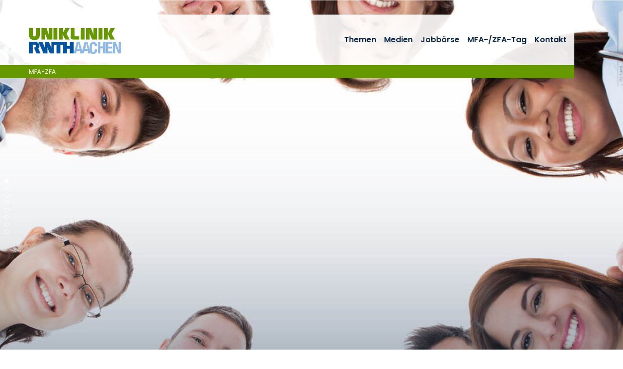

--- FILE ---
content_type: text/html; charset=utf-8
request_url: https://www.ukaachen.de/kliniken-institute/mfa-zfa/
body_size: 10740
content:
<!DOCTYPE html> <html lang="de"> <head> <meta charset="utf-8"> <!--
	Integration + Development: https://ducrot.de/
	This website is powered by TYPO3 - inspiring people to share!
	TYPO3 is a free open source Content Management Framework initially created by Kasper Skaarhoj and licensed under GNU/GPL.
	TYPO3 is copyright 1998-2026 of Kasper Skaarhoj. Extensions are copyright of their respective owners.
	Information and contribution at https://typo3.org/
--> <link rel="icon" href="/_assets/8eeb2b7c5f93f06d272af8506cc207dd/Theme/assets/favicon.ico" type="image/vnd.microsoft.icon"> <title>MFA-ZFA</title> <meta name="robots" content="INDEX,FOLLOW"> <meta name="twitter:card" content="summary"> <link rel="stylesheet" href="/typo3temp/assets/compressed/merged-e9840dd58d615cf7c376462b1343b4f9-4eb3d6a3fb81caab35c12adbd6641e99.css.gz?1768488355" media="all"> <script src="/_assets/8eeb2b7c5f93f06d272af8506cc207dd/Theme/js/globals.js?1768488024"></script> <meta name="viewport" content="width=device-width, initial-scale=1.0"> <meta name="format-detection" content="telephone=no"><meta name="navtitle" content="Medizinische und zahnmedizinische Fachangestellte"><link href="/_assets/8eeb2b7c5f93f06d272af8506cc207dd/Theme/assets/apple-touch-icon-57x57.png" rel="apple-touch-icon apple-touch-icon-precomposed"><link href="/_assets/8eeb2b7c5f93f06d272af8506cc207dd/Theme/assets/apple-touch-icon-72x72.png" rel="apple-touch-icon apple-touch-icon-precomposed" sizes="72x72"><link href="/_assets/8eeb2b7c5f93f06d272af8506cc207dd/Theme/assets/apple-touch-icon-114x114.png" rel="apple-touch-icon apple-touch-icon-precomposed" sizes="114x114"> <!-- Matomo --> <script>
  var _paq = window._paq = window._paq || [];
  /* tracker methods like "setCustomDimension" should be called before "trackPageView" */
  _paq.push(["setCookieDomain", "*.ukaachen.de"]);
  _paq.push(['disableCookies']);
  _paq.push(['trackPageView']);
  _paq.push(['enableLinkTracking']);
  (function() {
    var u="https://statistik.www.ukaachen.de/";
    _paq.push(['setTrackerUrl', u+'matomo.php']);
    _paq.push(['setSiteId', '12']);
    var d=document, g=d.createElement('script'), s=d.getElementsByTagName('script')[0];
    g.async=true; g.src=u+'matomo.js'; s.parentNode.insertBefore(g,s);
  })();
</script> <!-- End Matomo Code --> <!-- VhsAssetsDependenciesLoaded slider-header-16824,stats-carousel-16824,news-carousel-,seals-carousel-16824 --> </head> <body id="p16824" class="page-16824 pagelevel-3 language-0 backendlayout-flux__grid layout-default"> <div id="page"><a class="sr-only sr-only-focusable" href="#content"> Zum Inhalt springen </a><div id="header" class="" data-plugin-options="{'stickyEnabled': true, 'stickyEnableOnMobile': false, 'stickyStartAtElement': '#sticky-start', 'stickySetTop': '0px', 'stickyChangeLogo': false}"><div id="slider-header" class="tiny-slider d-print-none"><div class="slider-container"><div class="slider-wrapper"><div class="slider-slide default"><picture><source srcset="/fileadmin/files/global/_processed_/d/8/csm_MFA-Tag_6779bdc1d1.jpg 1400w, /fileadmin/files/global/_processed_/d/8/csm_MFA-Tag_dc70a0794c.jpg 1800w, /fileadmin/files/global/_processed_/d/8/csm_MFA-Tag_32328001c1.jpg 2200w" media="(min-width: 992px)" sizes="(min-width: 2200px) 2200px, 100vw"><source srcset="/fileadmin/files/global/_processed_/d/8/csm_MFA-Tag_f6f24758fc.jpg 1000w" media="(min-width: 576px)" sizes="(min-width: 2200px) 2200px, 100vw"><source srcset="/fileadmin/files/global/_processed_/d/8/csm_MFA-Tag_8fc66407ed.jpg 600w" sizes="(min-width: 2200px) 2200px, 100vw"><img src="/fileadmin/files/global/_processed_/d/8/csm_MFA-Tag_b098b44b99.jpg" width="2200" alt=""></picture></div><div class="slider-slide default"><picture><source data-srcset="/fileadmin/files/global/_processed_/e/9/csm_Header_2.360x1100_Krankenversorgung_Pflege8_8d8b5acde8.jpg 1400w, /fileadmin/files/global/_processed_/e/9/csm_Header_2.360x1100_Krankenversorgung_Pflege8_7b12844aba.jpg 1800w, /fileadmin/files/global/_processed_/e/9/csm_Header_2.360x1100_Krankenversorgung_Pflege8_3505ac7275.jpg 2200w" media="(min-width: 992px)" sizes="(min-width: 2200px) 2200px, 100vw"><source data-srcset="/fileadmin/files/global/_processed_/e/9/csm_Header_2.360x1100_Krankenversorgung_Pflege8_835d8c368f.jpg 1000w" media="(min-width: 576px)" sizes="(min-width: 2200px) 2200px, 100vw"><source data-srcset="/fileadmin/files/global/_processed_/e/9/csm_Header_2.360x1100_Krankenversorgung_Pflege8_a10da288cc.jpg 600w" sizes="(min-width: 2200px) 2200px, 100vw"><img class="lazyload lazyload" data-src="/fileadmin/files/global/_processed_/e/9/csm_Header_2.360x1100_Krankenversorgung_Pflege8_3f4fca163c.jpg" width="2200" alt=""></picture></div><div class="slider-slide default"><picture><source data-srcset="/fileadmin/files/global/_processed_/c/8/csm_Uniklinik_b0a6944cc9.jpg 1400w, /fileadmin/files/global/_processed_/c/8/csm_Uniklinik_85f38fa7cd.jpg 1800w, /fileadmin/files/global/_processed_/c/8/csm_Uniklinik_bd52012673.jpg 2200w" media="(min-width: 992px)" sizes="(min-width: 2200px) 2200px, 100vw"><source data-srcset="/fileadmin/files/global/_processed_/c/8/csm_Uniklinik_11146ed464.jpg 1000w" media="(min-width: 576px)" sizes="(min-width: 2200px) 2200px, 100vw"><source data-srcset="/fileadmin/files/global/_processed_/c/8/csm_Uniklinik_ab134ef077.jpg 600w" sizes="(min-width: 2200px) 2200px, 100vw"><img class="lazyload lazyload" data-src="/fileadmin/files/global/_processed_/c/8/csm_Uniklinik_b9f15d75cf.jpg" width="2200" alt=""></picture></div><div class="slider-slide default"><picture><source data-srcset="/fileadmin/files/global/_processed_/8/5/csm_Header_Julius_Koenig_2.360x1100_c1f11db396.jpg 1400w, /fileadmin/files/global/_processed_/8/5/csm_Header_Julius_Koenig_2.360x1100_da9d0fc5b3.jpg 1800w, /fileadmin/files/global/_processed_/8/5/csm_Header_Julius_Koenig_2.360x1100_af56fa6b4f.jpg 2200w" media="(min-width: 992px)" sizes="(min-width: 2200px) 2200px, 100vw"><source data-srcset="/fileadmin/files/global/_processed_/8/5/csm_Header_Julius_Koenig_2.360x1100_63607a85bf.jpg 1000w" media="(min-width: 576px)" sizes="(min-width: 2200px) 2200px, 100vw"><source data-srcset="/fileadmin/files/global/_processed_/8/5/csm_Header_Julius_Koenig_2.360x1100_a89a97d9fc.jpg 600w" sizes="(min-width: 2200px) 2200px, 100vw"><img class="lazyload lazyload" data-src="/fileadmin/files/global/_processed_/8/5/csm_Header_Julius_Koenig_2.360x1100_0d26f59279.jpg" width="2200" alt=""></picture></div><div class="slider-slide default"><picture><source data-srcset="/fileadmin/files/global/_processed_/c/d/csm_Header_2.360x1100_Flur_9bead9103e.jpg 1400w, /fileadmin/files/global/_processed_/c/d/csm_Header_2.360x1100_Flur_7345420370.jpg 1800w, /fileadmin/files/global/_processed_/c/d/csm_Header_2.360x1100_Flur_b375e0f543.jpg 2200w" media="(min-width: 992px)" sizes="(min-width: 2200px) 2200px, 100vw"><source data-srcset="/fileadmin/files/global/_processed_/c/d/csm_Header_2.360x1100_Flur_bfd2faa4b7.jpg 1000w" media="(min-width: 576px)" sizes="(min-width: 2200px) 2200px, 100vw"><source data-srcset="/fileadmin/files/global/_processed_/c/d/csm_Header_2.360x1100_Flur_a644a13576.jpg 600w" sizes="(min-width: 2200px) 2200px, 100vw"><img class="lazyload lazyload" data-src="/fileadmin/files/global/_processed_/c/d/csm_Header_2.360x1100_Flur_474dea5276.jpg" width="2200" alt=""></picture></div><div class="slider-slide default"><picture><source data-srcset="/fileadmin/files/global/_processed_/e/b/csm_Header_2.360x1100_Krankenversorgung_Pflege2_f916abdffe.jpg 1400w, /fileadmin/files/global/_processed_/e/b/csm_Header_2.360x1100_Krankenversorgung_Pflege2_481168bbf4.jpg 1800w, /fileadmin/files/global/_processed_/e/b/csm_Header_2.360x1100_Krankenversorgung_Pflege2_e7228b7c9f.jpg 2200w" media="(min-width: 992px)" sizes="(min-width: 2200px) 2200px, 100vw"><source data-srcset="/fileadmin/files/global/_processed_/e/b/csm_Header_2.360x1100_Krankenversorgung_Pflege2_c07413ddd4.jpg 1000w" media="(min-width: 576px)" sizes="(min-width: 2200px) 2200px, 100vw"><source data-srcset="/fileadmin/files/global/_processed_/e/b/csm_Header_2.360x1100_Krankenversorgung_Pflege2_e72b16f913.jpg 600w" sizes="(min-width: 2200px) 2200px, 100vw"><img class="lazyload lazyload" data-src="/fileadmin/files/global/_processed_/e/b/csm_Header_2.360x1100_Krankenversorgung_Pflege2_ec055aa26a.jpg" width="2200" alt=""></picture></div><div class="slider-slide default"><picture><source data-srcset="/fileadmin/files/global/_processed_/0/c/csm_Header_2.360x1100_Allgemein6_7d3e5fb54b.jpg 1400w, /fileadmin/files/global/_processed_/0/c/csm_Header_2.360x1100_Allgemein6_49b7fe22cc.jpg 1800w, /fileadmin/files/global/_processed_/0/c/csm_Header_2.360x1100_Allgemein6_0380fe57b8.jpg 2200w" media="(min-width: 992px)" sizes="(min-width: 2200px) 2200px, 100vw"><source data-srcset="/fileadmin/files/global/_processed_/0/c/csm_Header_2.360x1100_Allgemein6_1927549532.jpg 1000w" media="(min-width: 576px)" sizes="(min-width: 2200px) 2200px, 100vw"><source data-srcset="/fileadmin/files/global/_processed_/0/c/csm_Header_2.360x1100_Allgemein6_2473861c2d.jpg 600w" sizes="(min-width: 2200px) 2200px, 100vw"><img class="lazyload lazyload" data-src="/fileadmin/files/global/_processed_/0/c/csm_Header_2.360x1100_Allgemein6_d0e976c702.jpg" width="2200" alt=""></picture></div><div class="slider-slide default"><picture><source data-srcset="/fileadmin/files/global/_processed_/d/0/csm_Header_2.360x1100_Allgemein3_39ca968597.jpg 1400w, /fileadmin/files/global/_processed_/d/0/csm_Header_2.360x1100_Allgemein3_f6ae4bce52.jpg 1800w, /fileadmin/files/global/_processed_/d/0/csm_Header_2.360x1100_Allgemein3_61e8f9bb3f.jpg 2200w" media="(min-width: 992px)" sizes="(min-width: 2200px) 2200px, 100vw"><source data-srcset="/fileadmin/files/global/_processed_/d/0/csm_Header_2.360x1100_Allgemein3_53bfa40c88.jpg 1000w" media="(min-width: 576px)" sizes="(min-width: 2200px) 2200px, 100vw"><source data-srcset="/fileadmin/files/global/_processed_/d/0/csm_Header_2.360x1100_Allgemein3_e3ad13a1d4.jpg 600w" sizes="(min-width: 2200px) 2200px, 100vw"><img class="lazyload lazyload" data-src="/fileadmin/files/global/_processed_/d/0/csm_Header_2.360x1100_Allgemein3_ee0c228433.jpg" width="2200" alt=""></picture></div></div><div class="slider-controls"><div class="carousel-control-prev" role="button"><span class="carousel-control-prev-icon" aria-hidden="true"></span><span class="sr-only">Previous</span></div><div class="carousel-control-next" role="button"><span class="carousel-control-next-icon" aria-hidden="true"></span><span class="sr-only">Next</span></div></div></div></div><div class="stats-carousel container d-print-none"><div id="stats-carousel" class="tiny-slider"><div class="slider-container"><div class="slider-wrapper"><div class="slider-slide"><a href="/kliniken-institute/" target="_self" title="35: Fachkliniken"><div class="title">35</div><p>Fachkliniken</p></a></div><div class="slider-slide"><a href="/stellenangebote/" target="_self" title="9.000: Mitarbeitende"><div class="title">9.000</div><p>Mitarbeitende</p></a></div><div class="slider-slide"><a href="/ihr-aufenthalt/" target="_self" title="1.400: Betten"><div class="title">1.400</div><p>Betten</p></a></div><div class="slider-slide"><a href="/kliniken-institute/" target="_self" title="50.000: stationäre Fälle/Jahr"><div class="title">50.000</div><p>stationäre Fälle/Jahr</p></a></div></div></div><div class="slider-controls"><div class="carousel-control-prev" role="button"><span class="carousel-control-prev-icon" aria-hidden="true"></span><span class="sr-only">Previous</span></div><div class="carousel-control-next" role="button"><span class="carousel-control-next-icon" aria-hidden="true"></span><span class="sr-only">Next</span></div></div></div></div><div class="headerbar"><div class="header-body"><div class="brandbar"><div class="brand" itemscope itemtype="http://schema.org/Organization"><div class="logos"><a itemprop="url" class="logo" tabindex="1" href="/"><img src="/_assets/8eeb2b7c5f93f06d272af8506cc207dd/Theme/assets/logo-uniklinik-rwth-aachen.svg" class="d-block" alt="Uniklinik RWTH Aachen" title="Uniklinik RWTH Aachen" width="190" height="53" itemprop="logo"></a></div></div><div class="navbar navbar-expand-xl navbar-light"><div class="collapse navbar-collapse"><ul class="navbar-nav"><li class="nav-item dropdown"><a href="/kliniken-institute/mfa-zfa/themen/" class="nav-link">Themen</a><ul class="dropdown-menu"><li class="nav-item header"><a href="/kliniken-institute/mfa-zfa/themen/">Themen</a></li><li class="nav-item "><a href="/kliniken-institute/mfa-zfa/tipps-und-service/">Tipps und Service</a></li><li class="nav-item "><a href="/kliniken-institute/mfa-zfa/nachgefragt/">Nachgefragt</a></li><li class="nav-item "><a href="/kliniken-institute/mfa-zfa/aus-der-praxis/">Aus der Praxis</a></li><li class="nav-item "><a href="/kliniken-institute/mfa-zfa/medizinwissen/">Medizinwissen</a></li></ul></li><li class="nav-item dropdown"><a href="/kliniken-institute/mfa-zfa/medien/praxis-fachinformation-fuer-zahn-medizinische-fachangestellte/" class="nav-link">Medien</a><ul class="dropdown-menu"><li class="nav-item header"><a href="/kliniken-institute/mfa-zfa/medien/praxis-fachinformation-fuer-zahn-medizinische-fachangestellte/">Medien</a></li><li class="nav-item "><a href="/kliniken-institute/mfa-zfa/medien/praxis-fachinformation-fuer-zahn-medizinische-fachangestellte/">praxis - Fachinformation für (Zahn-)Medizinische Fachangestellte</a></li><li class="nav-item "><a href="/kliniken-institute/mfa-zfa/medien/factsheet/">Factsheet</a></li><li class="nav-item "><a href="/kliniken-institute/mfa-zfa/medien/visite/">Visite</a></li></ul></li><li class="nav-item dropdown"><a href="/stellenangebote/stellenmarkt/" class="nav-link">Jobbörse</a><ul class="dropdown-menu"><li class="nav-item header"><a href="/stellenangebote/stellenmarkt/">Jobbörse</a></li><li class="nav-item "><a href="/kliniken-institute/mfa-zfa/jobboerse/stellenmarkt/">Stellenmarkt</a></li><li class="nav-item "><a href="/stellenangebote/schuelerinnen-und-schueler/medizinische-fachangestellte-mfa/">Ausbildung zur/zum MFA</a></li><li class="nav-item "><a href="/stellenangebote/schuelerinnen-und-schueler/zahnmedizinische-fachangestellte-zfa/">Ausbildung zur/zum ZFA</a></li></ul></li><li class="nav-item "><a href="/kliniken-institute/mfa-zfa/aachener-mfa-zfa-tag-und-wochen/" class="nav-link">MFA-/ZFA-Tag</a></li><li class="nav-item dropdown"><a href="/kliniken-institute/mfa-zfa/kontakt/" class="nav-link">Kontakt</a><ul class="dropdown-menu"><li class="nav-item header"><a href="/kliniken-institute/mfa-zfa/kontakt/">Kontakt</a></li><li class="nav-item "><a href="/kliniken-institute/mfa-zfa/kontakt/kooperationspartner/">Kooperationspartner</a></li><li class="nav-item "><a href="/kliniken-institute/mfa-zfa/kontakt/newsletter/">Newsletter</a></li><li class="nav-item "><a href="/kliniken-institute/">Klinikübersicht</a></li><li class="nav-item "><a href="/kliniken-institute/mfa-zfa/kontakt/einweiserbefragung/">Einweiserbefragung</a></li></ul></li></ul></div></div><div class="submenu-wrapper"><div class="submenu"><ul id="level-0"></ul><ul id="level-1"></ul><ul id="level-2"></ul></div></div><div class="navbar-expand-xl"><a href="#mobileMenu" class="navbar-toggler" aria-controls="mobileMenu" aria-expanded="false" aria-label=""><svg class="icon icon-bar"><use xlink:href="/_assets/8eeb2b7c5f93f06d272af8506cc207dd/Theme/icons.svg#icon-bar"></use></svg></a></div></div><div class="page-title"><a href="/kliniken-institute/mfa-zfa/">MFA-ZFA</a> &nbsp; </div></div><div id="sticky-start"></div></div></div><div class="breadcrumb-section d-print-none"><div class="container"><div class="row"><nav aria-label="breadcrumb"><ol class="breadcrumb" itemscope itemtype="http://schema.org/BreadcrumbList"><li class="breadcrumb-item active" itemprop="itemListElement" itemscope itemtype="http://schema.org/ListItem"><i class="fa fa-home"></i><span class="sr-only"><span itemprop="name">Medizinische und zahnmedizinische Fachangestellte</span></span><meta itemprop="position" content="1"></li></ol></nav></div></div></div><main><div id="content" class="content container" role="main"> <!--TYPO3SEARCH_begin--><div id="c50315" class="frame frame-default frame-type-textmedia frame-layout-0 "><header><h1 class=""> Informationsseite für medizinische und zahnmedizinische Fachangestellte </h1></header><p>(Zahn-)Medizinische Fachangestellte sind die Personen, die in den Arztpraxen täglich Wunder vollbringen. Bei immer älter werdender Bevölkerung und bei zunehmend komplexeren und aufwendigen Aufgaben ist die Versorgung der Patienten im fachärztlichen Bereich schon lange nicht mehr allein von Ärzten sicher zu stellen. MFA und ZFA haben nicht nur den Erstkontakt zu den Patientinnen und Patienten, sondern sind meist außerhalb der Behandlungsräume für fast alles zuständig, sollten möglichst alles wissen und können, alles im Überblick haben und unabhängig vom herrschenden Trubel immer freundlich und zuvorkommend reagieren. Die täglichen Anforderungen sind wirklich sehr hoch – das wissen wir. Mit unserer Informationsseite für medizinische und zahnmedizinische Fachangestellte möchten wir eine Plattform bieten und praxisbezogenes und medizinisches Fachwissen online zur Verfügung stellen – aktuell, informativ und unterhaltsam. Unsere Informationen sollen nicht nur dabei helfen, den manchmal stressigen Alltag gut zu bewältigen. Wir bieten eine Bandbreite an relevanten und interessanten Informationen zu den in den ärztlichen Praxen anfallenden Themen sowie praxisorientierte Anwendungsbeispiele, die den Bezug zum Berufsalltag herstellen.</p></div><div id="c48960" class="frame frame-default frame-type-news_pi1 frame-layout-0 frame-space-before-large "><div class="news"> <!--TYPO3SEARCH_end--><div class="news-teaser"><header><h2>Aktuelles und Veranstaltungskalender</h2></header><div class="news-title">News</div><div class="slider-controls"><span id="news-prev" class="disabled"><i class="fas fa-chevron-left"></i></span><span id="news-next"><i class="fas fa-chevron-right"></i></span></div><div id="news-carousel" class="news-carousel tiny-slider"><div class="slider-container"><div class="slider-wrapper"><div class="slider-slide"><div class="news-list-item card article articletype-0" itemscope="itemscope" itemtype="http://schema.org/Article"><div class="card-header"><time itemprop="datePublished" datetime="2025-06-30"> 30.06.2025 </time></div><a title="Neues Video „Anfahrt und Orientierung in der Uniklinik RWTH Aachen“" target="_self" href="/kliniken-institute/mfa-zfa/alle-beitraege-aus-news/news-5/neues-video-anfahrt-und-orientierung-in-der-uniklinik-rwth-aachen/"><img class="card-img-top img-fluid" alt="Thumbnail Youtube-Video &quot;Anfahrt und Orientierung in der Uniklinik RWTH Aachen&quot;" src="/fileadmin/files/global/_processed_/3/c/csm_Thumbnail_Anfahrt_und_Orientierung_in_der_Uniklinik_RWTH_Aachen_8d9b06cd1a.jpg" width="530" height="397"></a><div class="card-body"><h5 class="card-title"> Neues Video „Anfahrt und Orientierung in der Uniklinik RWTH Aachen“ </h5><div class="card-text" itemprop="description"><p>In diesem Video finden Sie alle Infos zur Anfahrt und Parksituation der Uniklinik RWTH Aachen – egal, ob Sie mit dem Auto, Bus, Fahrrad oder Motorrad ankommen. </p></div></div><div class="card-footer"><a title="Neues Video „Anfahrt und Orientierung in der Uniklinik RWTH Aachen“" target="_self" href="/kliniken-institute/mfa-zfa/alle-beitraege-aus-news/news-5/neues-video-anfahrt-und-orientierung-in-der-uniklinik-rwth-aachen/"><i class="fal fa-long-arrow-right fa-2x text-green3"></i><span>Weiterlesen</span></a></div></div></div><div class="slider-slide"><div class="news-list-item card article articletype-0" itemscope="itemscope" itemtype="http://schema.org/Article"><div class="card-header"><time itemprop="datePublished" datetime="2025-06-30"> 30.06.2025 </time></div><a title="Die neue &quot;praxis&quot; ist da" target="_self" href="/kliniken-institute/mfa-zfa/alle-beitraege-aus-news/news-5/die-neue-praxis-ist-da-2/"><img class="card-img-top img-fluid" src="/fileadmin/files/_processed_/b/5/csm_Neue_Praxis_ist_da_4dd9a0631f.jpg" width="530" height="397" alt=""></a><div class="card-body"><h5 class="card-title"> Die neue &quot;praxis&quot; ist da </h5><div class="card-text" itemprop="description"><p>Das Magazin richtet sich an Medizinische und Zahnmedizinische Fachangestellte in Arztpraxen.</p></div></div><div class="card-footer"><a title="Die neue &quot;praxis&quot; ist da" target="_self" href="/kliniken-institute/mfa-zfa/alle-beitraege-aus-news/news-5/die-neue-praxis-ist-da-2/"><i class="fal fa-long-arrow-right fa-2x text-green3"></i><span>Weiterlesen</span></a></div></div></div><div class="slider-slide"><div class="news-list-item card article articletype-0" itemscope="itemscope" itemtype="http://schema.org/Article"><div class="card-header"><time itemprop="datePublished" datetime="2025-06-24"> 24.06.2025 </time></div><a title="„N-Check“ gestartet" target="_self" href="/kliniken-institute/mfa-zfa/alle-beitraege-aus-news/news-5/deutsche-krebshilfe-foerdert-palliativ-projekt-n-check-mit-480000-euro/"><img class="card-img-top img-fluid" alt="Ein Mann mit dunklen Haaren in einem weißen Arztkittel berät eine Frau mit blonden Haaren und einer gräulichen Jacke. " src="/fileadmin/files/klinik-palliativmedizin/_processed_/7/5/csm_141106-UKA-034_091134869f.jpg" width="530" height="397"></a><div class="card-body"><h5 class="card-title"> „N-Check“ gestartet </h5><div class="card-text" itemprop="description"><p>Im Projekt „N-Check“ (Nerven-Check) untersucht ein Team der Klinik für Palliativmedizin der Uniklinik RWTH Aachen als Partner im Centrum für Integrierte Onkologie Aachen, wie häufig und frühzeitig im…</p></div></div><div class="card-footer"><a title="„N-Check“ gestartet" target="_self" href="/kliniken-institute/mfa-zfa/alle-beitraege-aus-news/news-5/deutsche-krebshilfe-foerdert-palliativ-projekt-n-check-mit-480000-euro/"><i class="fal fa-long-arrow-right fa-2x text-green3"></i><span>Weiterlesen</span></a></div></div></div><div class="slider-slide"><div class="news-list-item card article articletype-0" itemscope="itemscope" itemtype="http://schema.org/Article"><div class="card-header"><time itemprop="datePublished" datetime="2025-06-21"> 21.06.2025 </time></div><a title="Gute Nacht! Heute ist deutscher Tag des Schlafes" target="_self" href="/kliniken-institute/mfa-zfa/alle-beitraege-aus-news/news-5/gute-nacht-heute-ist-deutscher-tag-des-schlafes/"><img class="card-img-top img-fluid" src="/fileadmin/files/institute/allgemeinmedizin/_processed_/c/f/csm_AdobeStock_90686318_Anastasia_Schlaf-Kissen-ausgeschlafen-Nacht_Bett_0a87443b22.jpeg" width="530" height="397" alt=""></a><div class="card-body"><h5 class="card-title"> Gute Nacht! Heute ist deutscher Tag des Schlafes </h5><div class="card-text" itemprop="description"><p>Das an der Klinik für Neurologie an der Uniklinik RWTH Aachen angesiedelte Schlaflabor unter Leitung von Oberarzt Prof. Dr. med. Johannes Schiefer unterstützt den von der Deutschen Gesellschaft für…</p></div></div><div class="card-footer"><a title="Gute Nacht! Heute ist deutscher Tag des Schlafes" target="_self" href="/kliniken-institute/mfa-zfa/alle-beitraege-aus-news/news-5/gute-nacht-heute-ist-deutscher-tag-des-schlafes/"><i class="fal fa-long-arrow-right fa-2x text-green3"></i><span>Weiterlesen</span></a></div></div></div><div class="slider-slide"><div class="news-list-item card article articletype-0" itemscope="itemscope" itemtype="http://schema.org/Article"><div class="card-header"><time itemprop="datePublished" datetime="2025-06-17"> 17.06.2025 </time></div><a title="Auftakt der Welt-Kontinenz-Woche" target="_self" href="/kliniken-institute/mfa-zfa/alle-beitraege-aus-news/news-5/auftakt-der-welt-kontinenz-woche/"><img class="card-img-top img-fluid" src="/fileadmin/files/institute/allgemeinmedizin/_processed_/5/2/csm_AdobeStock_161331412__c__Ocskay_Mark_Blase_Inkontinenz_a834e7a764.jpeg" width="530" height="397" alt=""></a><div class="card-body"><h5 class="card-title"> Auftakt der Welt-Kontinenz-Woche </h5><div class="card-text" itemprop="description"><p>„Du bist 10 Millionen – Du bist nicht allein“ – unter diesem Motto startet am 16. Juni die Welt-Kontinenz-Woche, auf die das an der Uniklinik RWTH Aachen angesiedelte Kontinenz- und Beckenbodenzentrum…</p></div></div><div class="card-footer"><a title="Auftakt der Welt-Kontinenz-Woche" target="_self" href="/kliniken-institute/mfa-zfa/alle-beitraege-aus-news/news-5/auftakt-der-welt-kontinenz-woche/"><i class="fal fa-long-arrow-right fa-2x text-green3"></i><span>Weiterlesen</span></a></div></div></div><div class="slider-slide"><div class="news-list-item card article articletype-0" itemscope="itemscope" itemtype="http://schema.org/Article"><div class="card-header"><time itemprop="datePublished" datetime="2025-06-16"> 16.06.2025 </time></div><a title="20.000 Euro für Kinderkardiologie: RTL unterstützt Stiftung Universitätsmedizin Aachen " target="_self" href="/kliniken-institute/mfa-zfa/alle-beitraege-aus-news/news-5/20000-euro-fuer-kinderkardiologie-stiftung-rtl-unterstuetzt-stiftung-universitaetsmedizin-aachen/"><img class="card-img-top img-fluid" alt="Ein Mann im Anzug mit Brille und ein älterer Mann in einem T-Shirt mit der Aufschrift RTL halten einen Scheck und lächeln in die Kamera" src="/fileadmin/files/klinik-kinderkardiologie/_processed_/a/e/csm_2025_RTL_KInderkardiologie_06f1abd303.png" width="530" height="397"></a><div class="card-body"><h5 class="card-title"> 20.000 Euro für Kinderkardiologie: RTL unterstützt Stiftung Universitätsmedizin Aachen </h5><div class="card-text" itemprop="description"><p>Seit über 25 Jahren engagiert sich die vom TV-Sender RTL gegründete „Stiftung RTL – Wir helfen Kindern e. V.“ für Kinder in Not. Ein jährlicher Höhepunkt ist der RTL-Spendenmarathon, der jeweils im…</p></div></div><div class="card-footer"><a title="20.000 Euro für Kinderkardiologie: RTL unterstützt Stiftung Universitätsmedizin Aachen " target="_self" href="/kliniken-institute/mfa-zfa/alle-beitraege-aus-news/news-5/20000-euro-fuer-kinderkardiologie-stiftung-rtl-unterstuetzt-stiftung-universitaetsmedizin-aachen/"><i class="fal fa-long-arrow-right fa-2x text-green3"></i><span>Weiterlesen</span></a></div></div></div><div class="slider-slide"><div class="news-list-item card article articletype-0" itemscope="itemscope" itemtype="http://schema.org/Article"><div class="card-header"><time itemprop="datePublished" datetime="2025-06-10"> 10.06.2025 </time></div><a title="Zentrum für Humangenetik und Genommedizin hat neue Ambulanzräume eingeweiht" target="_self" href="/kliniken-institute/mfa-zfa/alle-beitraege-aus-news/news-5/zentrum-fuer-humangenetik-und-genommedizin-hat-neue-ambulanzraeume-eingeweiht/"><img class="card-img-top img-fluid" alt="Vier Personen stehen in einem Flur mit grünen Wänden und grünem Boden. Eine Person hält einen Strauß gelber Blumen." src="/fileadmin/files/institute/humangenetik/_processed_/c/b/csm_20250602_DMD_Humangenetik_Eroeffnung_Ambulanzflur_04_d1430c89ae.jpg" width="530" height="397"></a><div class="card-body"><h5 class="card-title"> Zentrum für Humangenetik und Genommedizin hat neue Ambulanzräume eingeweiht </h5><div class="card-text" itemprop="description"><p>Am 2. Juni konnte die Ambulanz des Zentrums für Humangenetik und Genommedizin ihre neuen Räumlichkeiten beziehen. In der fünfmonatigen Umbauphase wurden die Räume saniert und die Flächen dem Bedarf…</p></div></div><div class="card-footer"><a title="Zentrum für Humangenetik und Genommedizin hat neue Ambulanzräume eingeweiht" target="_self" href="/kliniken-institute/mfa-zfa/alle-beitraege-aus-news/news-5/zentrum-fuer-humangenetik-und-genommedizin-hat-neue-ambulanzraeume-eingeweiht/"><i class="fal fa-long-arrow-right fa-2x text-green3"></i><span>Weiterlesen</span></a></div></div></div><div class="slider-slide"><div class="news-list-item card article articletype-0" itemscope="itemscope" itemtype="http://schema.org/Article"><div class="card-header"><time itemprop="datePublished" datetime="2025-06-06"> 06.06.2025 </time></div><a title="Faszination Sehen: Uniklinik-Experte nimmt Leserinnen und Leser mit auf eine Reise ins Auge und darüber hinaus" target="_self" href="/kliniken-institute/mfa-zfa/alle-beitraege-aus-news/news-5/faszination-sehen-uniklinik-experte-nimmt-leserinnen-und-leser-mit-auf-eine-reise-ins-auge-und-darueber-hinaus/"><img class="card-img-top img-fluid" src="/fileadmin/files/institute/allgemeinmedizin/_processed_/c/d/csm__c__creativeart_-_Freepik_683_b629d87b75.jpg" width="530" height="397" alt=""></a><div class="card-body"><h5 class="card-title"> Faszination Sehen: Uniklinik-Experte nimmt Leserinnen und Leser mit auf eine Reise ins Auge und darüber hinaus </h5><div class="card-text" itemprop="description"><p>Das Auge, und damit verbunden das Sehen, beeinflusst als wichtiges Sinnesorgan all unsere Lebensbereiche. Um dessen Bandbreite geht es im neuen Sachbuch „Sehen und darüber hinaus“ von Univ.-Prof. Dr.…</p></div></div><div class="card-footer"><a title="Faszination Sehen: Uniklinik-Experte nimmt Leserinnen und Leser mit auf eine Reise ins Auge und darüber hinaus" target="_self" href="/kliniken-institute/mfa-zfa/alle-beitraege-aus-news/news-5/faszination-sehen-uniklinik-experte-nimmt-leserinnen-und-leser-mit-auf-eine-reise-ins-auge-und-darueber-hinaus/"><i class="fal fa-long-arrow-right fa-2x text-green3"></i><span>Weiterlesen</span></a></div></div></div><div class="slider-slide"><div class="news-list-item card article articletype-0" itemscope="itemscope" itemtype="http://schema.org/Article"><div class="card-header"><time itemprop="datePublished" datetime="2025-06-05"> 05.06.2025 </time></div><a title="Blutspenden für Aachen und die Region: Jeder Tropfen hilft " target="_self" href="/kliniken-institute/mfa-zfa/alle-beitraege-aus-news/news-5/blutspenden-fuer-aachen-und-die-region-jeder-tropfen-hilft/"><img class="card-img-top img-fluid" src="/fileadmin/files/global/_processed_/3/1/csm_News_Blutspendetag_2025_1fb98dfc60.jpg" width="530" height="397" alt=""></a><div class="card-body"><h5 class="card-title"> Blutspenden für Aachen und die Region: Jeder Tropfen hilft </h5><div class="card-text" itemprop="description"><p>Am Weltblutspendetag, den 14. Juni 2025, ruft die Uniklinik RWTH Aachen mit dem in der Innenstadt angesiedelten Blutspendedienst alle Bürgerinnen und Bürger dazu auf, Blut zu spenden und damit einen…</p></div></div><div class="card-footer"><a title="Blutspenden für Aachen und die Region: Jeder Tropfen hilft " target="_self" href="/kliniken-institute/mfa-zfa/alle-beitraege-aus-news/news-5/blutspenden-fuer-aachen-und-die-region-jeder-tropfen-hilft/"><i class="fal fa-long-arrow-right fa-2x text-green3"></i><span>Weiterlesen</span></a></div></div></div><div class="slider-slide"><div class="news-list-item card article articletype-0" itemscope="itemscope" itemtype="http://schema.org/Article"><div class="card-header"><time itemprop="datePublished" datetime="2025-06-04"> 04.06.2025 </time></div><a title="Hinweis auf das Verbot von Bild-, Ton- und Filmaufnahmen in der Uniklinik" target="_self" href="/kliniken-institute/mfa-zfa/alle-beitraege-aus-news/news-5/hinweis-auf-das-verbot-von-bild-ton-und-filmaufnahmen-in-der-uniklinik/"><img class="card-img-top img-fluid" alt="Verbotsschild mit durchgestrichener Kamera" src="/fileadmin/files/global/_processed_/c/7/csm_Foto_Filmverbot_feff3ecc81.jpg" width="530" height="397"></a><div class="card-body"><h5 class="card-title"> Hinweis auf das Verbot von Bild-, Ton- und Filmaufnahmen in der Uniklinik </h5><div class="card-text" itemprop="description"><p>Die Uniklinik RWTH Aachen verweist explizit auf ihre allgemein geltenden Regelungen zum Umgang mit Bild-, Ton- und Filmaufnahmen in der Uniklinik. Ohne gesonderte Genehmigung ist das Fotografieren und…</p></div></div><div class="card-footer"><a title="Hinweis auf das Verbot von Bild-, Ton- und Filmaufnahmen in der Uniklinik" target="_self" href="/kliniken-institute/mfa-zfa/alle-beitraege-aus-news/news-5/hinweis-auf-das-verbot-von-bild-ton-und-filmaufnahmen-in-der-uniklinik/"><i class="fal fa-long-arrow-right fa-2x text-green3"></i><span>Weiterlesen</span></a></div></div></div><div class="slider-slide"><div class="news-list-item card article articletype-0" itemscope="itemscope" itemtype="http://schema.org/Article"><div class="card-header"><time itemprop="datePublished" datetime="2025-06-03"> 03.06.2025 </time></div><a title="Medizin im Dialog digital ist zurück: Jetzt die neueste Folge zum Thema „Lungenkrebs“ ansehen" target="_self" href="/kliniken-institute/mfa-zfa/alle-beitraege-aus-news/news-5/medizin-im-dialog-digital-ist-zurueck-jetzt-die-neueste-folge-zum-thema-lungenkrebs-ansehen/"><img class="card-img-top img-fluid" alt="Ein unscharfer Hintergrund, der anscheinend ein Studio-Setup mit Lichtern und Ausrüstung zeigt. Der Text im Bild lautet: Medizin im Dialog digital." src="/fileadmin/files/global/_processed_/d/a/csm_Thumbnail_MiD_digital_e94083fcb8.jpg" width="530" height="397"></a><div class="card-body"><h5 class="card-title"> Medizin im Dialog digital ist zurück: Jetzt die neueste Folge zum Thema „Lungenkrebs“ ansehen </h5><div class="card-text" itemprop="description"><p>Nach Angaben der Deutschen Krebsgesellschaft trifft Lungenkrebs jedes Jahr über 50.000 Menschen in Deutschland und ist somit die dritthäufigste Krebsart. Oft bleibt die Erkrankung lange unentdeckt, da…</p></div></div><div class="card-footer"><a title="Medizin im Dialog digital ist zurück: Jetzt die neueste Folge zum Thema „Lungenkrebs“ ansehen" target="_self" href="/kliniken-institute/mfa-zfa/alle-beitraege-aus-news/news-5/medizin-im-dialog-digital-ist-zurueck-jetzt-die-neueste-folge-zum-thema-lungenkrebs-ansehen/"><i class="fal fa-long-arrow-right fa-2x text-green3"></i><span>Weiterlesen</span></a></div></div></div><div class="slider-slide"><div class="news-list-item card article articletype-0" itemscope="itemscope" itemtype="http://schema.org/Article"><div class="card-header"><time itemprop="datePublished" datetime="2025-06-02"> 02.06.2025 </time></div><a title="Univ.-Prof. Dr. med. Ajay Moza ist neuer Direktor der Klinik für Herzchirurgie " target="_self" href="/kliniken-institute/mfa-zfa/alle-beitraege-aus-news/news-5/univ-prof-dr-med-ajay-moza-ist-neuer-direktor-der-klinik-fuer-herzchirurgie/"><img class="card-img-top img-fluid" src="/fileadmin/files/_processed_/c/b/csm_Header_PD_Dr_Moza__Ajay_3258_6651b223bd.jpg" width="530" height="397" alt=""></a><div class="card-body"><h5 class="card-title"> Univ.-Prof. Dr. med. Ajay Moza ist neuer Direktor der Klinik für Herzchirurgie </h5><div class="card-text" itemprop="description"><p>Seit dem 1. Juni 2025 ist Univ.-Prof. Dr. med. Ajay Moza neuer Direktor und Lehrstuhlinhaber der Klinik für Herzchirurgie an der Uniklinik RWTH Aachen. Bereits seit einem Jahr war er kommissarischer…</p></div></div><div class="card-footer"><a title="Univ.-Prof. Dr. med. Ajay Moza ist neuer Direktor der Klinik für Herzchirurgie " target="_self" href="/kliniken-institute/mfa-zfa/alle-beitraege-aus-news/news-5/univ-prof-dr-med-ajay-moza-ist-neuer-direktor-der-klinik-fuer-herzchirurgie/"><i class="fal fa-long-arrow-right fa-2x text-green3"></i><span>Weiterlesen</span></a></div></div></div></div><div class="slider-controls"><div class="carousel-control-prev" role="button"><span class="carousel-control-prev-icon" aria-hidden="true"></span><span class="sr-only">Previous</span></div><div class="carousel-control-next" role="button"><span class="carousel-control-next-icon" aria-hidden="true"></span><span class="sr-only">Next</span></div></div></div></div><div class="news-cta"><a class="btn btn-primary" href="/kliniken-institute/mfa-zfa/alle-beitraege-aus-news-5/"><span>Alle News</span><i class="fas fa-chevron-right"></i></a></div></div> <!--TYPO3SEARCH_begin--></div></div><div id="c59538" class="frame frame-default frame-type-news_pi1 frame-layout-0 frame-space-before-large frame-space-after-large "><div class="news"> <!--TYPO3SEARCH_end--><div class="events-teaser"><img src="/_assets/8eeb2b7c5f93f06d272af8506cc207dd/Theme/assets/news/uniklinik-frontal-fahnen.jpg" alt=""><div class="events-wrapper"><div class="events-content"><header><h2>Termine Uniklinik RWTH Aachen</h2></header><div class="events-title"><span>Veranstaltungen</span></div><div class="no-news-found"> Aktuell keine Veranstaltungen </div></div></div></div> <!--TYPO3SEARCH_begin--></div></div> <!--TYPO3SEARCH_end--></div></main><footer><div class="container"><div class="footer-1"><div class="seals-carousel"><div id="seals-carousel" class="tiny-slider"><div class="slider-container"><div class="slider-wrapper"><div class="slider-slide"><a href="https://www.uniklinika.de/" target="_blank" rel="noreferrer"><img class="img-fluid" alt="Logo: Die Deutschen Universitätsklinika - Wir sind Spitzenmedizin" src="/fileadmin/files/global/_processed_/4/1/csm_VUD_LOGO_rgb_claim_581d9cc537.jpg" width="316" height="75"></a></div><div class="slider-slide"><a href="https://www.aps-ev.de/" target="_blank" rel="noreferrer"><img class="img-fluid" alt="Logo: Aktionsbündnis Patientensicherheit" src="/fileadmin/files/global/_processed_/c/9/csm_APS-Logo_Mitglied_1b4a7607ed.png" width="188" height="75"></a></div><div class="slider-slide"><a href="https://virtuelles-krankenhaus.nrw/" target="_blank" rel="noreferrer"><img class="img-fluid" alt="Logo: Partner im Virtuellen Krankenhaus NRW - Vernetzte Versorgung durch Telemedizin" src="/fileadmin/files/global/_processed_/5/8/csm_VKh.NRW_Partnerlogo_GRUEN__RGB__4fd0a5ae31.png" width="181" height="75"></a></div><div class="slider-slide"><a href="https://www.initiative-qualitaetsmedizin.de/" target="_blank" rel="noreferrer"><img class="img-fluid" alt="Logo: Initiative Qualitätsmedizin" src="/fileadmin/files/global/_processed_/9/5/csm_iqm-initiative-qualitaetsmedizin_b23d11e309.jpg" width="74" height="75"></a></div><div class="slider-slide"><a href="/ihr-aufenthalt/qualitaet/qualitaetsdaten-und-sicherung/" target="_self"><img class="img-fluid" alt="Logo: Partner der PKV 2025 - Qualität &amp; Service" src="/fileadmin/files/global/_processed_/a/1/csm_Partner-2025_Lo_1e17771088.jpg" width="75" height="75"></a></div><div class="slider-slide"><a href="https://www.aktion-sauberehaende.de/" target="_blank" rel="noreferrer"><img class="img-fluid" alt="Logo: Aktion Saubere Hände 2024 / 2025 - Gold Zertifikat" src="/fileadmin/files/global/_processed_/5/5/csm_ASH_Online_Zertifikate_2024-25_Gold_bed9c78ded.jpeg" width="75" height="75"></a></div></div></div><div class="slider-controls"><div class="carousel-control-prev" role="button"><span class="carousel-control-prev-icon" aria-hidden="true"></span><span class="sr-only">Previous</span></div><div class="carousel-control-next" role="button"><span class="carousel-control-next-icon" aria-hidden="true"></span><span class="sr-only">Next</span></div></div></div></div><div class="social"><div class="item"><a href="https://www.youtube.com/channel/UC32BLKBJjl2xYdLvq5Bqjug?feature=gb_ch_rec" class="fa-lg"><span class="fa-stack fa-2x"><i class="fal fa-circle fa-stack-2x"></i><i class="fab fa-youtube fa-stack-1x"></i></span><span>YouTube</span></a></div><div class="item"><a href="https://www.facebook.com/UniklinikRWTHAachen?fref=ts" class="fa-lg"><span class="fa-stack fa-2x"><i class="fal fa-circle fa-stack-2x"></i><i class="fab fa-facebook-f fa-stack-1x"></i></span><span>Facebook</span></a></div><div class="item"><a href="https://x.com/UniklinikAachen" class="fa-lg"><span class="fa-stack fa-2x"><i class="fal fa-circle fa-stack-2x"></i><i class="fab fa-x-twitter fa-stack-1x"></i></span><span>Twitter</span></a></div><div class="item"><a href="https://www.linkedin.com/company/uniklinik-rwth-aachen" class="fa-lg"><span class="fa-stack fa-2x"><i class="fal fa-circle fa-stack-2x"></i><i class="fab fa-linkedin fa-stack-1x"></i></span><span>LinkedIn</span></a></div><div class="item"><a href="https://www.xing.com/companies/uniklinikrwthaachen/" class="fa-lg"><span class="fa-stack fa-2x"><i class="fal fa-circle fa-stack-2x"></i><i class="fab fa-xing fa-stack-1x"></i></span><span>Xing</span></a></div><div class="item"><a href="https://www.instagram.com/uniklinik_rwth_aachen/" class="fa-lg"><span class="fa-stack fa-2x"><i class="fal fa-circle fa-stack-2x"></i><i class="fab fa-instagram fa-stack-1x"></i></span><span>Instagram</span></a></div></div></div><div class="footer-sitemap"><div id="c752" class="frame frame-default frame-type-wstheme_grid frame-layout-0 "><div class="fce-grid row "><div class="col-12 col col-md-4 col col w-100"><div id="c30025" class="frame frame-default frame-type-textmedia frame-layout-0 "><header><h6 class=""> Ihre Spende<br />Stiftung Universitätsmedizin Aachen </h6></header><p>Das Spendenkonto<br> der Stiftung Universitätsmedizin Aachen:<br> &nbsp;<br> Sparkasse Aachen<br> IBAN: DE88 3905 0000 1072 4490 42<br> BIC: AACSDE33XXX</p><p><a href="https://stiftung-universitaetsmedizin-aachen.de/spendenformular/" target="_blank" rel="noreferrer">Online-Spende</a></p><p><a href="https://www.stiftung-universitaetsmedizin-aachen.de/" target="_blank" rel="noreferrer">Weitere Informationen zur Stiftung</a></p></div></div><div class="col-12 col col-md-4 col col w-100"><div id="c30026" class="frame frame-default frame-type-textmedia frame-layout-0 "><header><h6 class=""> Kontakt </h6></header><p>Universitätsklinikum Aachen, AöR<br> Pauwelsstraße 30<br> 52074 Aachen</p><p>Tel.: 0241 80-0 oder 80-84444<br><a href="#" data-mailto-token="kygjrm8gldmYsiyyafcl,bc" data-mailto-vector="-2">info<span class="nospam"></span>ukaachen<span class="punkt"></span>de</a><br><a href="/" target="_self">www.ukaachen.de</a></p></div></div><div class="col-12 col col-md-4 col col w-100"><div id="c751" class="frame frame-default frame-type-menu_pages frame-layout-0 "><header><h6 class=""> Unternehmen </h6></header><ul class="menu-pages nav flex-column"><li class="nav-item"><a class="nav-link" href="/ueber-uns/" target="_self" title="Über uns"><span>Über uns</span><i class="fal fa-long-arrow-right"></i></a></li><li class="nav-item"><a class="nav-link" href="/kontakt-anreise/" target="_self" title="Kontakt &amp; Anreise"><span>Kontakt &amp; Anreise</span><i class="fal fa-long-arrow-right"></i></a></li><li class="nav-item"><a class="nav-link" href="/medien/pressemitteilungen/" target="_self" title="Pressemitteilungen"><span>Pressemitteilungen</span><i class="fal fa-long-arrow-right"></i></a></li><li class="nav-item"><a class="nav-link" href="/medien/pressekontakt/" target="_self" title="Medien"><span>Medien</span><i class="fal fa-long-arrow-right"></i></a></li><li class="nav-item"><a class="nav-link" href="/stellenangebote/" target="_self" title="Karriere"><span>Karriere</span><i class="fal fa-long-arrow-right"></i></a></li><li class="nav-item"><a class="nav-link" href="/impressum/" target="_self" title="Impressum"><span>Impressum</span><i class="fal fa-long-arrow-right"></i></a></li><li class="nav-item"><a class="nav-link" href="/datenschutzerklaerung/" target="_self" title="Datenschutzerklärung"><span>Datenschutzerklärung</span><i class="fal fa-long-arrow-right"></i></a></li><li class="nav-item"><a class="nav-link" href="/barrierefreiheit/" target="_self" title="Barrierefreiheit"><span>Barrierefreiheit</span><i class="fal fa-long-arrow-right"></i></a></li><li class="nav-item"><a class="nav-link" href="/leichte-sprache/" target="_self" title="Leichte Sprache"><span>Leichte Sprache</span><i class="fal fa-long-arrow-right"></i></a></li></ul></div></div></div></div><div id="c753" class="frame frame-default frame-type-wstheme_grid frame-layout-0 "><div class="fce-grid row "><div class="col-12 col col-md-4 col col w-100"><div id="c30027" class="frame frame-default frame-type-textmedia frame-layout-0 "><header><h6 class=""><a href="/kliniken-institute/transfusionsmedizin-blutspendedienst/blutspendedienst/" target="_self">Blutspender gesucht</a></h6></header></div></div><div class="col-12 col col-md-4 col col w-100"><div id="c30074" class="frame frame-default frame-type-textmedia frame-layout-0 "><header><h6 class=""><a href="http://www.apropos-gesund.de" target="_blank" rel="noreferrer">www.apropos-gesund.de</a></h6></header></div></div><div class="col-12 col col-md-4 col col w-100"><div id="c30075" class="frame frame-default frame-type-textmedia frame-layout-0 "><header><h6 class=""><a href="http://www.ac-forscht.de" target="_blank" rel="noreferrer">www.ac-forscht.de</a></h6></header></div></div></div></div></div></div></footer><nav id="mobileMenu"><div><div class="mm-logo"><a href="/"><img src="/_assets/8eeb2b7c5f93f06d272af8506cc207dd/Theme/assets/logo-uniklinik-rwth-aachen.svg" class="img-fluid" alt="Uniklinik RWTH Aachen" title="Uniklinik RWTH Aachen" width="190" height="53"></a></div><ul><li><a href="/kliniken-institute/mfa-zfa/themen/" title="Themen">Themen</a><ul class="lvl-1"><li><a href="/kliniken-institute/mfa-zfa/tipps-und-service/" title="Tipps und Service">Tipps und Service</a></li><li><a href="/kliniken-institute/mfa-zfa/nachgefragt/" title="Nachgefragt">Nachgefragt</a></li><li><a href="/kliniken-institute/mfa-zfa/aus-der-praxis/" title="Aus der Praxis">Aus der Praxis</a></li><li><a href="/kliniken-institute/mfa-zfa/medizinwissen/" title="Medizinwissen">Medizinwissen</a></li></ul></li><li><a href="/kliniken-institute/mfa-zfa/medien/praxis-fachinformation-fuer-zahn-medizinische-fachangestellte/" title="Medien">Medien</a><ul class="lvl-1"><li><a href="/kliniken-institute/mfa-zfa/medien/praxis-fachinformation-fuer-zahn-medizinische-fachangestellte/" title="praxis - Fachinformation für (Zahn-)Medizinische Fachangestellte">praxis - Fachinformation für (Zahn-)Medizinische Fachangestellte</a></li><li><a href="/kliniken-institute/mfa-zfa/medien/factsheet/" title="Factsheet">Factsheet</a></li><li><a href="/kliniken-institute/mfa-zfa/medien/visite/" title="Visite">Visite</a></li></ul></li><li><a href="/stellenangebote/stellenmarkt/" title="Jobbörse">Jobbörse</a><ul class="lvl-1"><li><a href="/kliniken-institute/mfa-zfa/jobboerse/stellenmarkt/" title="Stellenmarkt">Stellenmarkt</a></li><li><a href="/stellenangebote/schuelerinnen-und-schueler/medizinische-fachangestellte-mfa/" title="Ausbildung zur/zum MFA">Ausbildung zur/zum MFA</a></li><li><a href="/stellenangebote/schuelerinnen-und-schueler/zahnmedizinische-fachangestellte-zfa/" title="Ausbildung zur/zum ZFA">Ausbildung zur/zum ZFA</a></li></ul></li><li><a href="/kliniken-institute/mfa-zfa/aachener-mfa-zfa-tag-und-wochen/" title="MFA-/ZFA-Tag">MFA-/ZFA-Tag</a></li><li><a href="/kliniken-institute/mfa-zfa/kontakt/" title="Kontakt">Kontakt</a><ul class="lvl-1"><li><a href="/kliniken-institute/mfa-zfa/kontakt/kooperationspartner/" title="Kooperationspartner">Kooperationspartner</a></li><li><a href="/kliniken-institute/mfa-zfa/kontakt/newsletter/" title="Newsletter">Newsletter</a></li><li><a href="/kliniken-institute/" title="Klinikübersicht">Klinikübersicht</a></li><li><a href="/kliniken-institute/mfa-zfa/kontakt/einweiserbefragung/" title="Einweiserbefragung">Einweiserbefragung</a></li></ul></li></ul></div></nav><div id="language-menu-mobile"><a href="/kliniken-institute/mfa-zfa/" class="active"><img src="/_assets/8eeb2b7c5f93f06d272af8506cc207dd/Theme/assets/lang-de.png" width="32" height="32"></a></div></div> <script id="powermail_conditions_container" data-condition-uri="https://www.ukaachen.de/kliniken-institute/mfa-zfa?type=3132"></script> <script src="/_assets/8eeb2b7c5f93f06d272af8506cc207dd/Theme/js/main.js?1768488024"></script> <script src="/_assets/8eeb2b7c5f93f06d272af8506cc207dd/Theme/js/vendor.js?1768488024"></script> <script src="/typo3temp/assets/compressed/merged-959c788620d080726179c39b704df14f-1cdb471e5259064e6c98db68ab24d876.js.gz?1768488353"></script> <script src="/typo3temp/assets/compressed/merged-3afd1d2dc9b0878d7f6bd97b0b7bd934-44fa4d896b949720337ea4936cd3bd66.js.gz?1768488353"></script> <script src="/typo3temp/assets/compressed/Form.min-fcea615b7d078d485fffa2b058ae6baf.js.gz?1768488353" defer="defer"></script> <script src="/typo3temp/assets/compressed/PowermailCondition.min-e1861c5c72f0858fff900b0ab10b007b.js.gz?1768488353" defer="defer"></script> <script async="async" src="/_assets/2a58d7833cb34b2a67d37f5b750aa297/JavaScript/default_frontend.js?1768305402"></script> <script type="text/javascript">
                            $(document).ready(function () {
                            var sliderHeader = tns({
                            container: '#slider-header > .slider-container > .slider-wrapper',
                            controlsContainer: '#slider-header > .slider-container > .slider-controls',
                            nav: true,
                            navPosition: 'bottom',
                            mode: 'carousel',
                            // speed: 1000,
                            items: 1,
                            slideBy: 'page',
                            autoplay: true,
                            autoplayHoverPause: true,
                            autoplayTimeout: 5000,
                            autoplayButtonOutput: false,
                            swipeAngle: false
                            });
                            });
                        </script> <script type="text/javascript">
                $(document).ready(function () {
                    var StatsCarousel = tns({
                        container: '#stats-carousel > .slider-container > .slider-wrapper',
                        controlsContainer: '#stats-carousel > .slider-controls',
                        nav: false,
                        navPosition: 'bottom',
                        mode: 'carousel',
                        // speed: 1000,
                        "responsive": {
                            "576": {
                                "items": 2
                            },
                            "768": {
                                "items": 3
                            },
                            "992": {
                                "items": 4
                            }
                        },
                        loop: true,
                        // slideBy: 'page',
                        autoplay: false,
                        autoplayHoverPause: true,
                        autoplayTimeout: 5000,
                        autoplayButtonOutput: false,
                        swipeAngle: false
                    });
                });
            </script> <script type="text/javascript">
            $(document).ready(function () {
                var NewsCarousel = tns({
                    container: '#news-carousel > .slider-container > .slider-wrapper',
                    controlsContainer: '#news-carousel > .slider-container > .slider-controls',
                    nav: false,
                    navPosition: 'bottom',
                    mode: 'carousel',
                    speed: 1000,
                    "responsive": {
                        "576": {
                            "items": 2,
                            gutter: 20,
                        },
                        "768": {
                            "items": 3,
                            gutter: 20,
                        },
                        "992": {
                            "items": 4,
                            gutter: 30,
                        }
                    },
                    loop: false,
                    slideBy: 'page',
                    autoplay: false,
                    autoplayHoverPause: true,
                    autoplayTimeout: 5000,
                    autoplayButtonOutput: false,
                    swipeAngle: false,
                    autoHeight: true,
                });
                $("#news-prev").click(function () {
                    NewsCarousel.goTo('prev');
                })
                $("#news-next").click(function () {
                    NewsCarousel.goTo('next');
                })
                NewsCarousel.events.on('transitionStart', function (info) {
                    if (info.index === 0) {
                        $("#news-prev").addClass('disabled');
                    } else {
                        $("#news-prev").removeClass('disabled');
                    }
                    if (info.index + info.items === info.slideCount) {
                        $("#news-next").addClass('disabled');
                    } else {
                        $("#news-next").removeClass('disabled');
                    }
                });
            });
        </script> <script type="text/javascript">
                $(document).ready(function () {
                    var StatsCarousel = tns({
                        container: '#seals-carousel > .slider-container > .slider-wrapper',
                        controlsContainer: '#seals-carousel > .slider-controls',
                        nav: false,
                        navPosition: 'bottom',
                        mode: 'carousel',
                        // speed: 1000,
                        "responsive": {
                            "576": {
                                "items": 2
                            },
                            "768": {
                                "items": 2
                            },
                            "992": {
                                "items": 3
                            }
                        },
                        loop: true,
                        // slideBy: 'page',
                        autoplay: false,
                        autoplayHoverPause: true,
                        autoplayTimeout: 5000,
                        autoplayButtonOutput: false,
                        swipeAngle: false
                    });
                });
            </script></body> </html>

--- FILE ---
content_type: text/javascript
request_url: https://www.ukaachen.de/typo3temp/assets/compressed/PowermailCondition.min-e1861c5c72f0858fff900b0ab10b007b.js.gz?1768488353
body_size: 2037
content:
!function(){"use strict";function t(t,e,i){if("function"==typeof t?t===e:t.has(e))return arguments.length<3?e:i;throw new TypeError("Private element is not present on this object")}function e(t,e){if(e.has(t))throw new TypeError("Cannot initialize the same private elements twice on an object")}function i(t,e){if(!(t instanceof e))throw new TypeError("Cannot call a class as a function")}function n(e,i){return e.get(t(e,i))}function r(t,i,n){e(t,i),i.set(t,n)}function o(t,e){for(var i=0;i<e.length;i++){var n=e[i];n.enumerable=n.enumerable||!1,n.configurable=!0,"value"in n&&(n.writable=!0),Object.defineProperty(t,u(n.key),n)}}function a(t,e,i){return e&&o(t.prototype,e),i&&o(t,i),Object.defineProperty(t,"prototype",{writable:!1}),t}function l(t,e,i){return(e=u(e))in t?Object.defineProperty(t,e,{value:i,enumerable:!0,configurable:!0,writable:!0}):t[e]=i,t}function u(t){var e=function(t,e){if("object"!=typeof t||!t)return t;var i=t[Symbol.toPrimitive];if(void 0!==i){var n=i.call(t,e||"default");if("object"!=typeof n)return n;throw new TypeError("@@toPrimitive must return a primitive value.")}return("string"===e?String:Number)(t)}(t,"string");return"symbol"==typeof e?e:e+""}var c=function(){return a(function t(){i(this,t)},null,[{key:"hideElement",value:function(t){null!==t&&(t.style.display="none")}},{key:"showElement",value:function(t){null!==t&&(t.style.display="")}}])}(),s=new WeakMap,d=new WeakMap,h=new WeakSet,f=a(function o(a){var u,c;i(this,o),e(u=this,c=h),c.add(u),l(this,"use strict",void 0),r(this,s,void 0),r(this,d,"data-powermail-cond-excluded-fields"),l(this,"initialize",function(){var e=this,i="#form-"+n(s,this).querySelector("input.powermail_form_uid").value+"-actions";if(null===document.querySelector(i))t(h,e,v).call(e);else{var r=JSON.parse(document.querySelector(i).textContent);t(h,e,b).call(e,r)}t(h,e,p).call(e),t(h,e,m).call(e)}),function(e,i,n){e.set(t(e,i),n)}(s,this,a),n(s,this).powermailConditions=this});function m(){var t=this;"true"!==n(s,this).getAttribute("data-powermail-ajax")&&n(s,this).addEventListener("submit",function(e){if(e.preventDefault(),document.activeElement&&document.activeElement.tagName){var i=document.activeElement,r=i.tagName.toLowerCase();if(("input"===r||"textarea"===r||"select"===r)&&n(s,t).contains(i))return i.blur(),void setTimeout(function(){n(s,t).reportValidity()&&n(s,t).submit()},50)}n(s,t).submit()})}function p(){var e=this;t(h,this,y).call(this).forEach(function(i){i.addEventListener("change",function(i){t(h,e,v).call(e)})})}function v(){var e=this;t(h,e,w).call(e);var i=new FormData(n(s,this));n(s,this).hasAttribute(n(d,this))&&n(s,this).querySelectorAll(n(s,this).getAttribute(n(d,this))).forEach(function(t){t.hasAttribute("name")&&i.delete(t.getAttribute("name"))});fetch(t(h,this,g).call(this),{body:i,method:"post"}).then(function(t){return t.json()}).then(function(i){i.loops>99?console.log("Too much loops reached by parsing conditions and rules. Check for conflicting conditions."):t(h,e,b).call(e,i)}).catch(function(t){console.log(t)})}function b(e){if(void 0!==e.todo)for(var i in e.todo)for(var r in e.todo[i])for(var o in"hide"===e.todo[i][r]["#action"]&&t(h,this,S).call(this,t(h,this,P).call(this,r)),"un_hide"===e.todo[i][r]["#action"]&&t(h,this,E).call(this,t(h,this,P).call(this,r)),e.todo[i][r])"hide"===e.todo[i][r][o]["#action"]&&t(h,this,A).call(this,o),"un_hide"===e.todo[i][r][o]["#action"]&&t(h,this,q).call(this,o);n(s,this).querySelectorAll(".powermail_fieldset").forEach(function(t){"hidden"===window.getComputedStyle(t).visibility&&(t.style.visibility="visible",t.style.opacity=1)})}function w(){n(s,this).querySelectorAll('[disabled="disabled"]').forEach(function(t){t.removeAttribute("disabled")})}function y(){return n(s,this).querySelectorAll('input:not([data-powermail-validation="disabled"]):not([type="hidden"]):not([type="submit"]), textarea:not([data-powermail-validation="disabled"]), select:not([data-powermail-validation="disabled"])')}function g(){var t=document.querySelector("[data-condition-uri]");return null===t&&console.log("Tag with data-condition-uri not found. Maybe TypoScript was not included."),t.getAttribute("data-condition-uri")}function q(e){var i=t(h,this,T).call(this,e);null!==i&&c.showElement(i);var n=t(h,this,x).call(this,e);null!==n&&(n.removeAttribute("disabled"),t(h,this,j).call(this,n))}function A(e){var i=t(h,this,T).call(this,e);null!==i&&c.hideElement(i);var n=t(h,this,x).call(this,e);null!==n&&(n.setAttribute("disabled","disabled"),t(h,this,_).call(this,n))}function E(t){c.showElement(t)}function S(t){c.hideElement(t)}function _(t){(t.hasAttribute("required")||t.hasAttribute("data-powermail-required"))&&(t.removeAttribute("required"),t.removeAttribute("data-powermail-required"),t.setAttribute("data-powermailcond-required","required"))}function j(e){"required"===e.getAttribute("data-powermailcond-required")&&(t(h,this,C).call(this)||t(h,this,k).call(this))&&e.setAttribute("required","required"),e.removeAttribute("data-powermailcond-required")}function k(){return"data-powermail-validate"===n(s,this).getAttribute("data-powermail-validate")}function C(){return"html5"===n(s,this).getAttribute("data-validate")}function T(e){var i=t(h,this,L).call(this,e);if(null!==i)return i;var n=t(h,this,x).call(this,e);if(null!==n){var r=n.closest(".powermail_fieldwrap");if(null!==r)return r}return console.log('Error: Could not find field by fieldMarker "'+e+'"'),null}function x(t){var e="tx_powermail_pi1[field]["+t+"]";return n(s,this).querySelector('[name="'+e+'"]:not([type="hidden"])')||n(s,this).querySelector('[name="'+e+'[]"]')}function P(t){return n(s,this).querySelector(".powermail_fieldset_"+t)}function L(t){return n(s,this).querySelector(".powermail_fieldwrap_"+t)}window.addEventListener("pageshow",function(){document.querySelectorAll(".powermail_form").forEach(function(t){new f(t).initialize()})})}();
